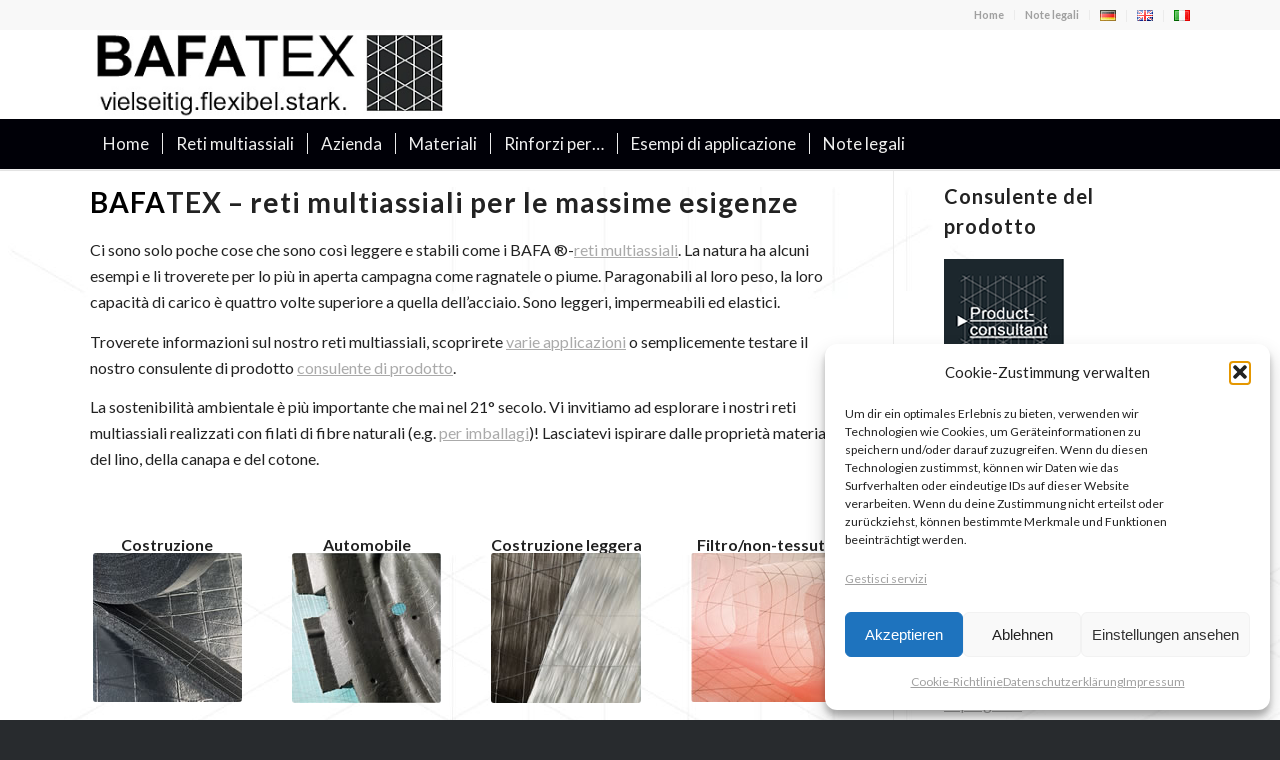

--- FILE ---
content_type: text/html; charset=UTF-8
request_url: https://www.bafatex.com/it/pagina-iniziale/
body_size: 20120
content:
<!DOCTYPE html>
<html lang="it-IT" class="html_stretched responsive av-preloader-disabled  html_header_top html_logo_left html_bottom_nav_header html_menu_left html_slim html_header_sticky html_header_shrinking html_header_topbar_active html_mobile_menu_tablet html_header_searchicon html_content_align_center html_header_unstick_top_disabled html_header_stretch_disabled html_minimal_header html_minimal_header_shadow html_elegant-blog html_modern-blog html_av-submenu-hidden html_av-submenu-display-click html_av-overlay-side html_av-overlay-side-classic html_av-submenu-noclone html_entry_id_3226 av-cookies-no-cookie-consent av-no-preview av-default-lightbox html_text_menu_active av-mobile-menu-switch-default">
<head>
<meta charset="UTF-8" />


<!-- mobile setting -->
<meta name="viewport" content="width=device-width, initial-scale=1">

<!-- Scripts/CSS and wp_head hook -->
<meta name='robots' content='index, follow, max-image-preview:large, max-snippet:-1, max-video-preview:-1' />
<link rel="alternate" href="https://www.bafatex.com/de/startseite/" hreflang="de" />
<link rel="alternate" href="https://www.bafatex.com/en/home/" hreflang="en" />
<link rel="alternate" href="https://www.bafatex.com/it/pagina-iniziale/" hreflang="it" />

	<!-- This site is optimized with the Yoast SEO plugin v26.8 - https://yoast.com/product/yoast-seo-wordpress/ -->
	<title>Home | pagina iniziale | produttore di reti multiassiali | BAFATEX</title>
	<meta name="description" content="La vasta gamma di scrims BAFA® reti multiassiali essere vista nella moltitudine di applicazioni, nella vasta gamma di filati e adesivi così come nella struttura delle maglie di rinforzo" />
	<link rel="canonical" href="https://www.bafatex.com/it/pagina-iniziale/" />
	<meta property="og:locale" content="it_IT" />
	<meta property="og:locale:alternate" content="de_DE" />
	<meta property="og:locale:alternate" content="en_GB" />
	<meta property="og:type" content="article" />
	<meta property="og:title" content="Home | pagina iniziale | produttore di reti multiassiali | BAFATEX" />
	<meta property="og:description" content="La vasta gamma di scrims BAFA® reti multiassiali essere vista nella moltitudine di applicazioni, nella vasta gamma di filati e adesivi così come nella struttura delle maglie di rinforzo" />
	<meta property="og:url" content="https://www.bafatex.com/it/pagina-iniziale/" />
	<meta property="og:site_name" content="BAFATEX" />
	<meta property="article:modified_time" content="2020-11-29T22:35:07+00:00" />
	<meta name="twitter:card" content="summary_large_image" />
	<meta name="twitter:label1" content="Tempo di lettura stimato" />
	<meta name="twitter:data1" content="8 minuti" />
	<!-- / Yoast SEO plugin. -->


<link rel="alternate" type="application/rss+xml" title="BAFATEX &raquo; Feed" href="https://www.bafatex.com/it/feed/" />
<link rel="alternate" type="application/rss+xml" title="BAFATEX &raquo; Feed dei commenti" href="https://www.bafatex.com/it/comments/feed/" />
<link rel="alternate" title="oEmbed (JSON)" type="application/json+oembed" href="https://www.bafatex.com/wp-json/oembed/1.0/embed?url=https%3A%2F%2Fwww.bafatex.com%2Fit%2Fpagina-iniziale%2F&#038;lang=it" />
<link rel="alternate" title="oEmbed (XML)" type="text/xml+oembed" href="https://www.bafatex.com/wp-json/oembed/1.0/embed?url=https%3A%2F%2Fwww.bafatex.com%2Fit%2Fpagina-iniziale%2F&#038;format=xml&#038;lang=it" />

<!-- google webfont font replacement -->

			<script type='text/javascript'>

				(function() {

					/*	check if webfonts are disabled by user setting via cookie - or user must opt in.	*/
					var html = document.getElementsByTagName('html')[0];
					var cookie_check = html.className.indexOf('av-cookies-needs-opt-in') >= 0 || html.className.indexOf('av-cookies-can-opt-out') >= 0;
					var allow_continue = true;
					var silent_accept_cookie = html.className.indexOf('av-cookies-user-silent-accept') >= 0;

					if( cookie_check && ! silent_accept_cookie )
					{
						if( ! document.cookie.match(/aviaCookieConsent/) || html.className.indexOf('av-cookies-session-refused') >= 0 )
						{
							allow_continue = false;
						}
						else
						{
							if( ! document.cookie.match(/aviaPrivacyRefuseCookiesHideBar/) )
							{
								allow_continue = false;
							}
							else if( ! document.cookie.match(/aviaPrivacyEssentialCookiesEnabled/) )
							{
								allow_continue = false;
							}
							else if( document.cookie.match(/aviaPrivacyGoogleWebfontsDisabled/) )
							{
								allow_continue = false;
							}
						}
					}

					if( allow_continue )
					{
						var f = document.createElement('link');

						f.type 	= 'text/css';
						f.rel 	= 'stylesheet';
						f.href 	= 'https://fonts.googleapis.com/css?family=Lato:300,400,700&display=auto';
						f.id 	= 'avia-google-webfont';

						document.getElementsByTagName('head')[0].appendChild(f);
					}
				})();

			</script>
			<style id='wp-img-auto-sizes-contain-inline-css' type='text/css'>
img:is([sizes=auto i],[sizes^="auto," i]){contain-intrinsic-size:3000px 1500px}
/*# sourceURL=wp-img-auto-sizes-contain-inline-css */
</style>
<style id='wp-block-library-inline-css' type='text/css'>
:root{--wp-block-synced-color:#7a00df;--wp-block-synced-color--rgb:122,0,223;--wp-bound-block-color:var(--wp-block-synced-color);--wp-editor-canvas-background:#ddd;--wp-admin-theme-color:#007cba;--wp-admin-theme-color--rgb:0,124,186;--wp-admin-theme-color-darker-10:#006ba1;--wp-admin-theme-color-darker-10--rgb:0,107,160.5;--wp-admin-theme-color-darker-20:#005a87;--wp-admin-theme-color-darker-20--rgb:0,90,135;--wp-admin-border-width-focus:2px}@media (min-resolution:192dpi){:root{--wp-admin-border-width-focus:1.5px}}.wp-element-button{cursor:pointer}:root .has-very-light-gray-background-color{background-color:#eee}:root .has-very-dark-gray-background-color{background-color:#313131}:root .has-very-light-gray-color{color:#eee}:root .has-very-dark-gray-color{color:#313131}:root .has-vivid-green-cyan-to-vivid-cyan-blue-gradient-background{background:linear-gradient(135deg,#00d084,#0693e3)}:root .has-purple-crush-gradient-background{background:linear-gradient(135deg,#34e2e4,#4721fb 50%,#ab1dfe)}:root .has-hazy-dawn-gradient-background{background:linear-gradient(135deg,#faaca8,#dad0ec)}:root .has-subdued-olive-gradient-background{background:linear-gradient(135deg,#fafae1,#67a671)}:root .has-atomic-cream-gradient-background{background:linear-gradient(135deg,#fdd79a,#004a59)}:root .has-nightshade-gradient-background{background:linear-gradient(135deg,#330968,#31cdcf)}:root .has-midnight-gradient-background{background:linear-gradient(135deg,#020381,#2874fc)}:root{--wp--preset--font-size--normal:16px;--wp--preset--font-size--huge:42px}.has-regular-font-size{font-size:1em}.has-larger-font-size{font-size:2.625em}.has-normal-font-size{font-size:var(--wp--preset--font-size--normal)}.has-huge-font-size{font-size:var(--wp--preset--font-size--huge)}.has-text-align-center{text-align:center}.has-text-align-left{text-align:left}.has-text-align-right{text-align:right}.has-fit-text{white-space:nowrap!important}#end-resizable-editor-section{display:none}.aligncenter{clear:both}.items-justified-left{justify-content:flex-start}.items-justified-center{justify-content:center}.items-justified-right{justify-content:flex-end}.items-justified-space-between{justify-content:space-between}.screen-reader-text{border:0;clip-path:inset(50%);height:1px;margin:-1px;overflow:hidden;padding:0;position:absolute;width:1px;word-wrap:normal!important}.screen-reader-text:focus{background-color:#ddd;clip-path:none;color:#444;display:block;font-size:1em;height:auto;left:5px;line-height:normal;padding:15px 23px 14px;text-decoration:none;top:5px;width:auto;z-index:100000}html :where(.has-border-color){border-style:solid}html :where([style*=border-top-color]){border-top-style:solid}html :where([style*=border-right-color]){border-right-style:solid}html :where([style*=border-bottom-color]){border-bottom-style:solid}html :where([style*=border-left-color]){border-left-style:solid}html :where([style*=border-width]){border-style:solid}html :where([style*=border-top-width]){border-top-style:solid}html :where([style*=border-right-width]){border-right-style:solid}html :where([style*=border-bottom-width]){border-bottom-style:solid}html :where([style*=border-left-width]){border-left-style:solid}html :where(img[class*=wp-image-]){height:auto;max-width:100%}:where(figure){margin:0 0 1em}html :where(.is-position-sticky){--wp-admin--admin-bar--position-offset:var(--wp-admin--admin-bar--height,0px)}@media screen and (max-width:600px){html :where(.is-position-sticky){--wp-admin--admin-bar--position-offset:0px}}

/*# sourceURL=wp-block-library-inline-css */
</style><style id='global-styles-inline-css' type='text/css'>
:root{--wp--preset--aspect-ratio--square: 1;--wp--preset--aspect-ratio--4-3: 4/3;--wp--preset--aspect-ratio--3-4: 3/4;--wp--preset--aspect-ratio--3-2: 3/2;--wp--preset--aspect-ratio--2-3: 2/3;--wp--preset--aspect-ratio--16-9: 16/9;--wp--preset--aspect-ratio--9-16: 9/16;--wp--preset--color--black: #000000;--wp--preset--color--cyan-bluish-gray: #abb8c3;--wp--preset--color--white: #ffffff;--wp--preset--color--pale-pink: #f78da7;--wp--preset--color--vivid-red: #cf2e2e;--wp--preset--color--luminous-vivid-orange: #ff6900;--wp--preset--color--luminous-vivid-amber: #fcb900;--wp--preset--color--light-green-cyan: #7bdcb5;--wp--preset--color--vivid-green-cyan: #00d084;--wp--preset--color--pale-cyan-blue: #8ed1fc;--wp--preset--color--vivid-cyan-blue: #0693e3;--wp--preset--color--vivid-purple: #9b51e0;--wp--preset--color--metallic-red: #b02b2c;--wp--preset--color--maximum-yellow-red: #edae44;--wp--preset--color--yellow-sun: #eeee22;--wp--preset--color--palm-leaf: #83a846;--wp--preset--color--aero: #7bb0e7;--wp--preset--color--old-lavender: #745f7e;--wp--preset--color--steel-teal: #5f8789;--wp--preset--color--raspberry-pink: #d65799;--wp--preset--color--medium-turquoise: #4ecac2;--wp--preset--gradient--vivid-cyan-blue-to-vivid-purple: linear-gradient(135deg,rgb(6,147,227) 0%,rgb(155,81,224) 100%);--wp--preset--gradient--light-green-cyan-to-vivid-green-cyan: linear-gradient(135deg,rgb(122,220,180) 0%,rgb(0,208,130) 100%);--wp--preset--gradient--luminous-vivid-amber-to-luminous-vivid-orange: linear-gradient(135deg,rgb(252,185,0) 0%,rgb(255,105,0) 100%);--wp--preset--gradient--luminous-vivid-orange-to-vivid-red: linear-gradient(135deg,rgb(255,105,0) 0%,rgb(207,46,46) 100%);--wp--preset--gradient--very-light-gray-to-cyan-bluish-gray: linear-gradient(135deg,rgb(238,238,238) 0%,rgb(169,184,195) 100%);--wp--preset--gradient--cool-to-warm-spectrum: linear-gradient(135deg,rgb(74,234,220) 0%,rgb(151,120,209) 20%,rgb(207,42,186) 40%,rgb(238,44,130) 60%,rgb(251,105,98) 80%,rgb(254,248,76) 100%);--wp--preset--gradient--blush-light-purple: linear-gradient(135deg,rgb(255,206,236) 0%,rgb(152,150,240) 100%);--wp--preset--gradient--blush-bordeaux: linear-gradient(135deg,rgb(254,205,165) 0%,rgb(254,45,45) 50%,rgb(107,0,62) 100%);--wp--preset--gradient--luminous-dusk: linear-gradient(135deg,rgb(255,203,112) 0%,rgb(199,81,192) 50%,rgb(65,88,208) 100%);--wp--preset--gradient--pale-ocean: linear-gradient(135deg,rgb(255,245,203) 0%,rgb(182,227,212) 50%,rgb(51,167,181) 100%);--wp--preset--gradient--electric-grass: linear-gradient(135deg,rgb(202,248,128) 0%,rgb(113,206,126) 100%);--wp--preset--gradient--midnight: linear-gradient(135deg,rgb(2,3,129) 0%,rgb(40,116,252) 100%);--wp--preset--font-size--small: 1rem;--wp--preset--font-size--medium: 1.125rem;--wp--preset--font-size--large: 1.75rem;--wp--preset--font-size--x-large: clamp(1.75rem, 3vw, 2.25rem);--wp--preset--spacing--20: 0.44rem;--wp--preset--spacing--30: 0.67rem;--wp--preset--spacing--40: 1rem;--wp--preset--spacing--50: 1.5rem;--wp--preset--spacing--60: 2.25rem;--wp--preset--spacing--70: 3.38rem;--wp--preset--spacing--80: 5.06rem;--wp--preset--shadow--natural: 6px 6px 9px rgba(0, 0, 0, 0.2);--wp--preset--shadow--deep: 12px 12px 50px rgba(0, 0, 0, 0.4);--wp--preset--shadow--sharp: 6px 6px 0px rgba(0, 0, 0, 0.2);--wp--preset--shadow--outlined: 6px 6px 0px -3px rgb(255, 255, 255), 6px 6px rgb(0, 0, 0);--wp--preset--shadow--crisp: 6px 6px 0px rgb(0, 0, 0);}:root { --wp--style--global--content-size: 800px;--wp--style--global--wide-size: 1130px; }:where(body) { margin: 0; }.wp-site-blocks > .alignleft { float: left; margin-right: 2em; }.wp-site-blocks > .alignright { float: right; margin-left: 2em; }.wp-site-blocks > .aligncenter { justify-content: center; margin-left: auto; margin-right: auto; }:where(.is-layout-flex){gap: 0.5em;}:where(.is-layout-grid){gap: 0.5em;}.is-layout-flow > .alignleft{float: left;margin-inline-start: 0;margin-inline-end: 2em;}.is-layout-flow > .alignright{float: right;margin-inline-start: 2em;margin-inline-end: 0;}.is-layout-flow > .aligncenter{margin-left: auto !important;margin-right: auto !important;}.is-layout-constrained > .alignleft{float: left;margin-inline-start: 0;margin-inline-end: 2em;}.is-layout-constrained > .alignright{float: right;margin-inline-start: 2em;margin-inline-end: 0;}.is-layout-constrained > .aligncenter{margin-left: auto !important;margin-right: auto !important;}.is-layout-constrained > :where(:not(.alignleft):not(.alignright):not(.alignfull)){max-width: var(--wp--style--global--content-size);margin-left: auto !important;margin-right: auto !important;}.is-layout-constrained > .alignwide{max-width: var(--wp--style--global--wide-size);}body .is-layout-flex{display: flex;}.is-layout-flex{flex-wrap: wrap;align-items: center;}.is-layout-flex > :is(*, div){margin: 0;}body .is-layout-grid{display: grid;}.is-layout-grid > :is(*, div){margin: 0;}body{padding-top: 0px;padding-right: 0px;padding-bottom: 0px;padding-left: 0px;}a:where(:not(.wp-element-button)){text-decoration: underline;}:root :where(.wp-element-button, .wp-block-button__link){background-color: #32373c;border-width: 0;color: #fff;font-family: inherit;font-size: inherit;font-style: inherit;font-weight: inherit;letter-spacing: inherit;line-height: inherit;padding-top: calc(0.667em + 2px);padding-right: calc(1.333em + 2px);padding-bottom: calc(0.667em + 2px);padding-left: calc(1.333em + 2px);text-decoration: none;text-transform: inherit;}.has-black-color{color: var(--wp--preset--color--black) !important;}.has-cyan-bluish-gray-color{color: var(--wp--preset--color--cyan-bluish-gray) !important;}.has-white-color{color: var(--wp--preset--color--white) !important;}.has-pale-pink-color{color: var(--wp--preset--color--pale-pink) !important;}.has-vivid-red-color{color: var(--wp--preset--color--vivid-red) !important;}.has-luminous-vivid-orange-color{color: var(--wp--preset--color--luminous-vivid-orange) !important;}.has-luminous-vivid-amber-color{color: var(--wp--preset--color--luminous-vivid-amber) !important;}.has-light-green-cyan-color{color: var(--wp--preset--color--light-green-cyan) !important;}.has-vivid-green-cyan-color{color: var(--wp--preset--color--vivid-green-cyan) !important;}.has-pale-cyan-blue-color{color: var(--wp--preset--color--pale-cyan-blue) !important;}.has-vivid-cyan-blue-color{color: var(--wp--preset--color--vivid-cyan-blue) !important;}.has-vivid-purple-color{color: var(--wp--preset--color--vivid-purple) !important;}.has-metallic-red-color{color: var(--wp--preset--color--metallic-red) !important;}.has-maximum-yellow-red-color{color: var(--wp--preset--color--maximum-yellow-red) !important;}.has-yellow-sun-color{color: var(--wp--preset--color--yellow-sun) !important;}.has-palm-leaf-color{color: var(--wp--preset--color--palm-leaf) !important;}.has-aero-color{color: var(--wp--preset--color--aero) !important;}.has-old-lavender-color{color: var(--wp--preset--color--old-lavender) !important;}.has-steel-teal-color{color: var(--wp--preset--color--steel-teal) !important;}.has-raspberry-pink-color{color: var(--wp--preset--color--raspberry-pink) !important;}.has-medium-turquoise-color{color: var(--wp--preset--color--medium-turquoise) !important;}.has-black-background-color{background-color: var(--wp--preset--color--black) !important;}.has-cyan-bluish-gray-background-color{background-color: var(--wp--preset--color--cyan-bluish-gray) !important;}.has-white-background-color{background-color: var(--wp--preset--color--white) !important;}.has-pale-pink-background-color{background-color: var(--wp--preset--color--pale-pink) !important;}.has-vivid-red-background-color{background-color: var(--wp--preset--color--vivid-red) !important;}.has-luminous-vivid-orange-background-color{background-color: var(--wp--preset--color--luminous-vivid-orange) !important;}.has-luminous-vivid-amber-background-color{background-color: var(--wp--preset--color--luminous-vivid-amber) !important;}.has-light-green-cyan-background-color{background-color: var(--wp--preset--color--light-green-cyan) !important;}.has-vivid-green-cyan-background-color{background-color: var(--wp--preset--color--vivid-green-cyan) !important;}.has-pale-cyan-blue-background-color{background-color: var(--wp--preset--color--pale-cyan-blue) !important;}.has-vivid-cyan-blue-background-color{background-color: var(--wp--preset--color--vivid-cyan-blue) !important;}.has-vivid-purple-background-color{background-color: var(--wp--preset--color--vivid-purple) !important;}.has-metallic-red-background-color{background-color: var(--wp--preset--color--metallic-red) !important;}.has-maximum-yellow-red-background-color{background-color: var(--wp--preset--color--maximum-yellow-red) !important;}.has-yellow-sun-background-color{background-color: var(--wp--preset--color--yellow-sun) !important;}.has-palm-leaf-background-color{background-color: var(--wp--preset--color--palm-leaf) !important;}.has-aero-background-color{background-color: var(--wp--preset--color--aero) !important;}.has-old-lavender-background-color{background-color: var(--wp--preset--color--old-lavender) !important;}.has-steel-teal-background-color{background-color: var(--wp--preset--color--steel-teal) !important;}.has-raspberry-pink-background-color{background-color: var(--wp--preset--color--raspberry-pink) !important;}.has-medium-turquoise-background-color{background-color: var(--wp--preset--color--medium-turquoise) !important;}.has-black-border-color{border-color: var(--wp--preset--color--black) !important;}.has-cyan-bluish-gray-border-color{border-color: var(--wp--preset--color--cyan-bluish-gray) !important;}.has-white-border-color{border-color: var(--wp--preset--color--white) !important;}.has-pale-pink-border-color{border-color: var(--wp--preset--color--pale-pink) !important;}.has-vivid-red-border-color{border-color: var(--wp--preset--color--vivid-red) !important;}.has-luminous-vivid-orange-border-color{border-color: var(--wp--preset--color--luminous-vivid-orange) !important;}.has-luminous-vivid-amber-border-color{border-color: var(--wp--preset--color--luminous-vivid-amber) !important;}.has-light-green-cyan-border-color{border-color: var(--wp--preset--color--light-green-cyan) !important;}.has-vivid-green-cyan-border-color{border-color: var(--wp--preset--color--vivid-green-cyan) !important;}.has-pale-cyan-blue-border-color{border-color: var(--wp--preset--color--pale-cyan-blue) !important;}.has-vivid-cyan-blue-border-color{border-color: var(--wp--preset--color--vivid-cyan-blue) !important;}.has-vivid-purple-border-color{border-color: var(--wp--preset--color--vivid-purple) !important;}.has-metallic-red-border-color{border-color: var(--wp--preset--color--metallic-red) !important;}.has-maximum-yellow-red-border-color{border-color: var(--wp--preset--color--maximum-yellow-red) !important;}.has-yellow-sun-border-color{border-color: var(--wp--preset--color--yellow-sun) !important;}.has-palm-leaf-border-color{border-color: var(--wp--preset--color--palm-leaf) !important;}.has-aero-border-color{border-color: var(--wp--preset--color--aero) !important;}.has-old-lavender-border-color{border-color: var(--wp--preset--color--old-lavender) !important;}.has-steel-teal-border-color{border-color: var(--wp--preset--color--steel-teal) !important;}.has-raspberry-pink-border-color{border-color: var(--wp--preset--color--raspberry-pink) !important;}.has-medium-turquoise-border-color{border-color: var(--wp--preset--color--medium-turquoise) !important;}.has-vivid-cyan-blue-to-vivid-purple-gradient-background{background: var(--wp--preset--gradient--vivid-cyan-blue-to-vivid-purple) !important;}.has-light-green-cyan-to-vivid-green-cyan-gradient-background{background: var(--wp--preset--gradient--light-green-cyan-to-vivid-green-cyan) !important;}.has-luminous-vivid-amber-to-luminous-vivid-orange-gradient-background{background: var(--wp--preset--gradient--luminous-vivid-amber-to-luminous-vivid-orange) !important;}.has-luminous-vivid-orange-to-vivid-red-gradient-background{background: var(--wp--preset--gradient--luminous-vivid-orange-to-vivid-red) !important;}.has-very-light-gray-to-cyan-bluish-gray-gradient-background{background: var(--wp--preset--gradient--very-light-gray-to-cyan-bluish-gray) !important;}.has-cool-to-warm-spectrum-gradient-background{background: var(--wp--preset--gradient--cool-to-warm-spectrum) !important;}.has-blush-light-purple-gradient-background{background: var(--wp--preset--gradient--blush-light-purple) !important;}.has-blush-bordeaux-gradient-background{background: var(--wp--preset--gradient--blush-bordeaux) !important;}.has-luminous-dusk-gradient-background{background: var(--wp--preset--gradient--luminous-dusk) !important;}.has-pale-ocean-gradient-background{background: var(--wp--preset--gradient--pale-ocean) !important;}.has-electric-grass-gradient-background{background: var(--wp--preset--gradient--electric-grass) !important;}.has-midnight-gradient-background{background: var(--wp--preset--gradient--midnight) !important;}.has-small-font-size{font-size: var(--wp--preset--font-size--small) !important;}.has-medium-font-size{font-size: var(--wp--preset--font-size--medium) !important;}.has-large-font-size{font-size: var(--wp--preset--font-size--large) !important;}.has-x-large-font-size{font-size: var(--wp--preset--font-size--x-large) !important;}
/*# sourceURL=global-styles-inline-css */
</style>

<link rel='stylesheet' id='wp-components-css' href='https://www.bafatex.com/wp-includes/css/dist/components/style.min.css?ver=6.9' type='text/css' media='all' />
<link rel='stylesheet' id='wp-preferences-css' href='https://www.bafatex.com/wp-includes/css/dist/preferences/style.min.css?ver=6.9' type='text/css' media='all' />
<link rel='stylesheet' id='wp-block-editor-css' href='https://www.bafatex.com/wp-includes/css/dist/block-editor/style.min.css?ver=6.9' type='text/css' media='all' />
<link rel='stylesheet' id='popup-maker-block-library-style-css' href='https://www.bafatex.com/wp-content/plugins/popup-maker/dist/packages/block-library-style.css?ver=dbea705cfafe089d65f1' type='text/css' media='all' />
<link rel='stylesheet' id='contact-form-7-css' href='https://www.bafatex.com/wp-content/plugins/contact-form-7/includes/css/styles.css?ver=6.1.4' type='text/css' media='all' />
<link rel='stylesheet' id='collapscore-css-css' href='https://www.bafatex.com/wp-content/plugins/jquery-collapse-o-matic/css/core_style.css?ver=1.0' type='text/css' media='all' />
<link rel='stylesheet' id='collapseomatic-css-css' href='https://www.bafatex.com/wp-content/plugins/jquery-collapse-o-matic/css/light_style.css?ver=1.6' type='text/css' media='all' />
<link rel='stylesheet' id='cmplz-general-css' href='https://www.bafatex.com/wp-content/plugins/complianz-gdpr/assets/css/cookieblocker.min.css?ver=1767447017' type='text/css' media='all' />
<link rel='stylesheet' id='avia-merged-styles-css' href='https://www.bafatex.com/wp-content/uploads/dynamic_avia/avia-merged-styles-5b86938c5d3cb9ef9bcb1e830ee2256a---697e81095943a.css' type='text/css' media='all' />
<link rel='stylesheet' id='avia-single-post-3226-css' href='https://www.bafatex.com/wp-content/uploads/dynamic_avia/avia_posts_css/post-3226.css?ver=ver-1769898942' type='text/css' media='all' />
<script type="text/javascript" src="https://www.bafatex.com/wp-includes/js/jquery/jquery.min.js?ver=3.7.1" id="jquery-core-js"></script>
<script type="text/javascript" src="https://www.bafatex.com/wp-includes/js/jquery/jquery-migrate.min.js?ver=3.4.1" id="jquery-migrate-js"></script>
<script type="text/javascript" src="https://www.bafatex.com/wp-content/uploads/dynamic_avia/avia-head-scripts-df7886ac2fb9574a410d05285be45af0---697e81099d675.js" id="avia-head-scripts-js"></script>
<link rel="https://api.w.org/" href="https://www.bafatex.com/wp-json/" /><link rel="alternate" title="JSON" type="application/json" href="https://www.bafatex.com/wp-json/wp/v2/pages/3226" /><link rel="EditURI" type="application/rsd+xml" title="RSD" href="https://www.bafatex.com/xmlrpc.php?rsd" />
<meta name="generator" content="WordPress 6.9" />
<link rel='shortlink' href='https://www.bafatex.com/?p=3226' />
			<style>.cmplz-hidden {
					display: none !important;
				}</style>
<link rel="icon" href="https://www.bafatex.com//wp-content/uploads/2017/03/gar-1.png" type="image/png">
<!--[if lt IE 9]><script src="https://www.bafatex.com/wp-content/themes/enfold/js/html5shiv.js"></script><![endif]--><link rel="profile" href="https://gmpg.org/xfn/11" />
<link rel="alternate" type="application/rss+xml" title="BAFATEX RSS2 Feed" href="https://www.bafatex.com/it/feed/" />
<link rel="pingback" href="https://www.bafatex.com/xmlrpc.php" />
<!-- Google tag (gtag.js) -->
<script async src="https://www.googletagmanager.com/gtag/js?id=G-V3T1LSDESP"></script>
<script>
  window.dataLayer = window.dataLayer || [];
  function gtag(){dataLayer.push(arguments);}
  gtag('js', new Date());

  gtag('config', 'G-V3T1LSDESP');
</script>
<!-- To speed up the rendering and to display the site as fast as possible to the user we include some styles and scripts for above the fold content inline -->
<script type="text/javascript">'use strict';var avia_is_mobile=!1;if(/Android|webOS|iPhone|iPad|iPod|BlackBerry|IEMobile|Opera Mini/i.test(navigator.userAgent)&&'ontouchstart' in document.documentElement){avia_is_mobile=!0;document.documentElement.className+=' avia_mobile '}
else{document.documentElement.className+=' avia_desktop '};document.documentElement.className+=' js_active ';(function(){var e=['-webkit-','-moz-','-ms-',''],n='',o=!1,a=!1;for(var t in e){if(e[t]+'transform' in document.documentElement.style){o=!0;n=e[t]+'transform'};if(e[t]+'perspective' in document.documentElement.style){a=!0}};if(o){document.documentElement.className+=' avia_transform '};if(a){document.documentElement.className+=' avia_transform3d '};if(typeof document.getElementsByClassName=='function'&&typeof document.documentElement.getBoundingClientRect=='function'&&avia_is_mobile==!1){if(n&&window.innerHeight>0){setTimeout(function(){var e=0,o={},a=0,t=document.getElementsByClassName('av-parallax'),i=window.pageYOffset||document.documentElement.scrollTop;for(e=0;e<t.length;e++){t[e].style.top='0px';o=t[e].getBoundingClientRect();a=Math.ceil((window.innerHeight+i-o.top)*0.3);t[e].style[n]='translate(0px, '+a+'px)';t[e].style.top='auto';t[e].className+=' enabled-parallax '}},50)}}})();</script><link rel="icon" href="https://www.bafatex.com/wp-content/uploads/2017/03/cropped-gar-1-32x32.png" sizes="32x32" />
<link rel="icon" href="https://www.bafatex.com/wp-content/uploads/2017/03/cropped-gar-1-192x192.png" sizes="192x192" />
<link rel="apple-touch-icon" href="https://www.bafatex.com/wp-content/uploads/2017/03/cropped-gar-1-180x180.png" />
<meta name="msapplication-TileImage" content="https://www.bafatex.com/wp-content/uploads/2017/03/cropped-gar-1-270x270.png" />
<style type="text/css">
		@font-face {font-family: 'entypo-fontello-enfold'; font-weight: normal; font-style: normal; font-display: auto;
		src: url('https://www.bafatex.com/wp-content/themes/enfold/config-templatebuilder/avia-template-builder/assets/fonts/entypo-fontello-enfold/entypo-fontello-enfold.woff2') format('woff2'),
		url('https://www.bafatex.com/wp-content/themes/enfold/config-templatebuilder/avia-template-builder/assets/fonts/entypo-fontello-enfold/entypo-fontello-enfold.woff') format('woff'),
		url('https://www.bafatex.com/wp-content/themes/enfold/config-templatebuilder/avia-template-builder/assets/fonts/entypo-fontello-enfold/entypo-fontello-enfold.ttf') format('truetype'),
		url('https://www.bafatex.com/wp-content/themes/enfold/config-templatebuilder/avia-template-builder/assets/fonts/entypo-fontello-enfold/entypo-fontello-enfold.svg#entypo-fontello-enfold') format('svg'),
		url('https://www.bafatex.com/wp-content/themes/enfold/config-templatebuilder/avia-template-builder/assets/fonts/entypo-fontello-enfold/entypo-fontello-enfold.eot'),
		url('https://www.bafatex.com/wp-content/themes/enfold/config-templatebuilder/avia-template-builder/assets/fonts/entypo-fontello-enfold/entypo-fontello-enfold.eot?#iefix') format('embedded-opentype');
		}

		#top .avia-font-entypo-fontello-enfold, body .avia-font-entypo-fontello-enfold, html body [data-av_iconfont='entypo-fontello-enfold']:before{ font-family: 'entypo-fontello-enfold'; }
		
		@font-face {font-family: 'entypo-fontello'; font-weight: normal; font-style: normal; font-display: auto;
		src: url('https://www.bafatex.com/wp-content/themes/enfold/config-templatebuilder/avia-template-builder/assets/fonts/entypo-fontello/entypo-fontello.woff2') format('woff2'),
		url('https://www.bafatex.com/wp-content/themes/enfold/config-templatebuilder/avia-template-builder/assets/fonts/entypo-fontello/entypo-fontello.woff') format('woff'),
		url('https://www.bafatex.com/wp-content/themes/enfold/config-templatebuilder/avia-template-builder/assets/fonts/entypo-fontello/entypo-fontello.ttf') format('truetype'),
		url('https://www.bafatex.com/wp-content/themes/enfold/config-templatebuilder/avia-template-builder/assets/fonts/entypo-fontello/entypo-fontello.svg#entypo-fontello') format('svg'),
		url('https://www.bafatex.com/wp-content/themes/enfold/config-templatebuilder/avia-template-builder/assets/fonts/entypo-fontello/entypo-fontello.eot'),
		url('https://www.bafatex.com/wp-content/themes/enfold/config-templatebuilder/avia-template-builder/assets/fonts/entypo-fontello/entypo-fontello.eot?#iefix') format('embedded-opentype');
		}

		#top .avia-font-entypo-fontello, body .avia-font-entypo-fontello, html body [data-av_iconfont='entypo-fontello']:before{ font-family: 'entypo-fontello'; }
		</style>

<!--
Debugging Info for Theme support: 

Theme: Enfold
Version: 7.1.3
Installed: enfold
AviaFramework Version: 5.6
AviaBuilder Version: 6.0
aviaElementManager Version: 1.0.1
- - - - - - - - - - -
ChildTheme: Enfold Child
ChildTheme Version: 1.0
ChildTheme Installed: enfold

- - - - - - - - - - -
ML:512-PU:134-PLA:29
WP:6.9
Compress: CSS:all theme files - JS:all theme files
Updates: enabled - token has changed and not verified
PLAu:28
-->
</head>

<body data-cmplz=2 id="top" class="wp-singular page-template-default page page-id-3226 wp-theme-enfold wp-child-theme-enfold-child stretched rtl_columns av-curtain-numeric lato  post-type-page language-it post_translations-pll_58c1cd7e7827a avia-responsive-images-support" itemscope="itemscope" itemtype="https://schema.org/WebPage" >


	
	<div id='wrap_all'>

	
<header id='header' class='all_colors header_color light_bg_color  av_header_top av_logo_left av_bottom_nav_header av_menu_left av_slim av_header_sticky av_header_shrinking av_header_stretch_disabled av_mobile_menu_tablet av_header_searchicon av_header_unstick_top_disabled av_seperator_small_border av_minimal_header av_minimal_header_shadow' aria-label="Header" data-av_shrink_factor='50' role="banner" itemscope="itemscope" itemtype="https://schema.org/WPHeader" >

		<div id='header_meta' class='container_wrap container_wrap_meta  av_secondary_right av_extra_header_active av_entry_id_3226'>

			      <div class='container'>
			      <nav class='sub_menu'  role="navigation" itemscope="itemscope" itemtype="https://schema.org/SiteNavigationElement" ><ul role="menu" class="menu" id="avia2-menu"><li role="menuitem" id="menu-item-3243" class="menu-item menu-item-type-post_type menu-item-object-page current-menu-item page_item page-item-3226 current_page_item menu-item-3243"><a href="https://www.bafatex.com/it/pagina-iniziale/" aria-current="page">Home</a></li>
<li role="menuitem" id="menu-item-286" class="menu-item menu-item-type-post_type menu-item-object-page menu-item-286"><a href="https://www.bafatex.com/en/imprint/">Note legali</a></li>
<li role="menuitem" id="menu-item-272-de" class="lang-item lang-item-4 lang-item-de lang-item-first menu-item menu-item-type-custom menu-item-object-custom menu-item-272-de"><a href="https://www.bafatex.com/de/startseite/" hreflang="de-DE" lang="de-DE"><img src="[data-uri]" alt="Deutsch" width="16" height="11" style="width: 16px; height: 11px;" /></a></li>
<li role="menuitem" id="menu-item-272-en" class="lang-item lang-item-7 lang-item-en menu-item menu-item-type-custom menu-item-object-custom menu-item-272-en"><a href="https://www.bafatex.com/en/home/" hreflang="en-GB" lang="en-GB"><img src="[data-uri]" alt="English" width="16" height="11" style="width: 16px; height: 11px;" /></a></li>
<li role="menuitem" id="menu-item-272-it" class="lang-item lang-item-73 lang-item-it current-lang menu-item menu-item-type-custom menu-item-object-custom current_page_item menu-item-home menu-item-272-it"><a href="https://www.bafatex.com/it/pagina-iniziale/" hreflang="it-IT" lang="it-IT"><img src="[data-uri]" alt="Italiano" width="16" height="11" style="width: 16px; height: 11px;" /></a></li>
</ul></nav>			      </div>
		</div>

		<div  id='header_main' class='container_wrap container_wrap_logo'>

        <div class='container av-logo-container'><div class='inner-container'><span class='logo avia-standard-logo'><a href='https://www.bafatex.com/it/pagina-iniziale/' class='' aria-label='BAFATEX' ><img src="https://www.bafatex.com//wp-content/uploads/2017/04/logo400x100-1.jpg" height="100" width="300" alt='BAFATEX' title='' /></a></span></div></div><div id='header_main_alternate' class='container_wrap'><div class='container'><nav class='main_menu' data-selectname='Seleziona una pagina'  role="navigation" itemscope="itemscope" itemtype="https://schema.org/SiteNavigationElement" ><div class="avia-menu av-main-nav-wrap"><ul role="menu" class="menu av-main-nav" id="avia-menu"><li role="menuitem" id="menu-item-3244" class="menu-item menu-item-type-post_type menu-item-object-page current-menu-item page_item page-item-3226 current_page_item menu-item-top-level menu-item-top-level-1"><a href="https://www.bafatex.com/it/pagina-iniziale/" itemprop="url" tabindex="0"><span class="avia-bullet"></span><span class="avia-menu-text">Home</span><span class="avia-menu-fx"><span class="avia-arrow-wrap"><span class="avia-arrow"></span></span></span></a></li>
<li role="menuitem" id="menu-item-3177" class="menu-item menu-item-type-post_type menu-item-object-page menu-item-top-level menu-item-top-level-2"><a href="https://www.bafatex.com/it/produttore-reti-multiassiali/" itemprop="url" tabindex="0"><span class="avia-bullet"></span><span class="avia-menu-text">Reti multiassiali</span><span class="avia-menu-fx"><span class="avia-arrow-wrap"><span class="avia-arrow"></span></span></span></a></li>
<li role="menuitem" id="menu-item-3293" class="menu-item menu-item-type-post_type menu-item-object-page menu-item-has-children menu-item-top-level menu-item-top-level-3"><a href="https://www.bafatex.com/it/azienda/" itemprop="url" tabindex="0"><span class="avia-bullet"></span><span class="avia-menu-text">Azienda</span><span class="avia-menu-fx"><span class="avia-arrow-wrap"><span class="avia-arrow"></span></span></span></a>


<ul class="sub-menu">
	<li role="menuitem" id="menu-item-3298" class="menu-item menu-item-type-post_type menu-item-object-page"><a href="https://www.bafatex.com/it/team-di-gestione/" itemprop="url" tabindex="0"><span class="avia-bullet"></span><span class="avia-menu-text">Team</span></a></li>
</ul>
</li>
<li role="menuitem" id="menu-item-3415" class="menu-item menu-item-type-post_type menu-item-object-page menu-item-has-children menu-item-top-level menu-item-top-level-4"><a href="https://www.bafatex.com/it/materiali-reti-multiassiali/" itemprop="url" tabindex="0"><span class="avia-bullet"></span><span class="avia-menu-text">Materiali</span><span class="avia-menu-fx"><span class="avia-arrow-wrap"><span class="avia-arrow"></span></span></span></a>


<ul class="sub-menu">
	<li role="menuitem" id="menu-item-8308" class="menu-item menu-item-type-post_type menu-item-object-page"><a href="https://www.bafatex.com/it/filati-fibre-naturali/" itemprop="url" tabindex="0"><span class="avia-bullet"></span><span class="avia-menu-text">Filati di fibre naturali</span></a></li>
	<li role="menuitem" id="menu-item-8321" class="menu-item menu-item-type-post_type menu-item-object-page"><a href="https://www.bafatex.com/it/filati-di-fibre-chimiche/" itemprop="url" tabindex="0"><span class="avia-bullet"></span><span class="avia-menu-text">Filati di fibre chimice</span></a></li>
	<li role="menuitem" id="menu-item-8307" class="menu-item menu-item-type-post_type menu-item-object-page"><a href="https://www.bafatex.com/it/imballaggi-sostenibili-resistenti-alla-strappo-biodegradabili/" itemprop="url" tabindex="0"><span class="avia-bullet"></span><span class="avia-menu-text">per imballaggi sostenibili</span></a></li>
</ul>
</li>
<li role="menuitem" id="menu-item-3792" class="menu-item menu-item-type-custom menu-item-object-custom menu-item-has-children menu-item-top-level menu-item-top-level-5"><a href="#" itemprop="url" tabindex="0"><span class="avia-bullet"></span><span class="avia-menu-text">Rinforzi per&#8230;</span><span class="avia-menu-fx"><span class="avia-arrow-wrap"><span class="avia-arrow"></span></span></span></a>


<ul class="sub-menu">
	<li role="menuitem" id="menu-item-3793" class="menu-item menu-item-type-post_type menu-item-object-page"><a href="https://www.bafatex.com/it/rinforzo-dell-imballaggio/" itemprop="url" tabindex="0"><span class="avia-bullet"></span><span class="avia-menu-text">Imballaggi</span></a></li>
	<li role="menuitem" id="menu-item-8311" class="menu-item menu-item-type-post_type menu-item-object-page"><a href="https://www.bafatex.com/it/rinforzo-di-filtri-antistatici/" itemprop="url" tabindex="0"><span class="avia-bullet"></span><span class="avia-menu-text">Filtri a tasche, antistatiche</span></a></li>
</ul>
</li>
<li role="menuitem" id="menu-item-8309" class="menu-item menu-item-type-custom menu-item-object-custom menu-item-has-children menu-item-top-level menu-item-top-level-6"><a href="#" itemprop="url" tabindex="0"><span class="avia-bullet"></span><span class="avia-menu-text">Esempi di applicazione</span><span class="avia-menu-fx"><span class="avia-arrow-wrap"><span class="avia-arrow"></span></span></span></a>


<ul class="sub-menu">
	<li role="menuitem" id="menu-item-8312" class="menu-item menu-item-type-post_type menu-item-object-page"><a href="https://www.bafatex.com/it/automotive-rinforzi-elementi-assorbimento-del-suono/" itemprop="url" tabindex="0"><span class="avia-bullet"></span><span class="avia-menu-text">Automotive: Rinforzi per elementi di assorbimento del suono</span></a></li>
	<li role="menuitem" id="menu-item-8310" class="menu-item menu-item-type-post_type menu-item-object-page"><a href="https://www.bafatex.com/it/rinforzi-leggeri/" itemprop="url" tabindex="0"><span class="avia-bullet"></span><span class="avia-menu-text">Rinforzi leggeri</span></a></li>
</ul>
</li>
<li role="menuitem" id="menu-item-3181" class="menu-item menu-item-type-post_type menu-item-object-page menu-item-has-children menu-item-top-level menu-item-top-level-7"><a href="https://www.bafatex.com/en/imprint/" itemprop="url" tabindex="0"><span class="avia-bullet"></span><span class="avia-menu-text">Note legali</span><span class="avia-menu-fx"><span class="avia-arrow-wrap"><span class="avia-arrow"></span></span></span></a>


<ul class="sub-menu">
	<li role="menuitem" id="menu-item-3178" class="menu-item menu-item-type-post_type menu-item-object-page"><a href="https://www.bafatex.com/de/datenschutzerklaerung/" itemprop="url" tabindex="0"><span class="avia-bullet"></span><span class="avia-menu-text">Protezione dei dati</span></a></li>
</ul>
</li>
<li id="menu-item-search" class="noMobile menu-item menu-item-search-dropdown menu-item-avia-special" role="menuitem"><a class="avia-svg-icon avia-font-svg_entypo-fontello" aria-label="Cerca" href="?s=" rel="nofollow" title="Fare clic per aprire il campo di ricerca" data-avia-search-tooltip="
&lt;search&gt;
	&lt;form role=&quot;search&quot; action=&quot;https://www.bafatex.com/it/&quot; id=&quot;searchform&quot; method=&quot;get&quot; class=&quot;&quot;&gt;
		&lt;div&gt;
&lt;span class=&#039;av_searchform_search avia-svg-icon avia-font-svg_entypo-fontello&#039; data-av_svg_icon=&#039;search&#039; data-av_iconset=&#039;svg_entypo-fontello&#039;&gt;&lt;svg version=&quot;1.1&quot; xmlns=&quot;http://www.w3.org/2000/svg&quot; width=&quot;25&quot; height=&quot;32&quot; viewBox=&quot;0 0 25 32&quot; preserveAspectRatio=&quot;xMidYMid meet&quot; aria-labelledby=&#039;av-svg-title-1&#039; aria-describedby=&#039;av-svg-desc-1&#039; role=&quot;graphics-symbol&quot; aria-hidden=&quot;true&quot;&gt;
&lt;title id=&#039;av-svg-title-1&#039;&gt;Search&lt;/title&gt;
&lt;desc id=&#039;av-svg-desc-1&#039;&gt;Search&lt;/desc&gt;
&lt;path d=&quot;M24.704 24.704q0.96 1.088 0.192 1.984l-1.472 1.472q-1.152 1.024-2.176 0l-6.080-6.080q-2.368 1.344-4.992 1.344-4.096 0-7.136-3.040t-3.040-7.136 2.88-7.008 6.976-2.912 7.168 3.040 3.072 7.136q0 2.816-1.472 5.184zM3.008 13.248q0 2.816 2.176 4.992t4.992 2.176 4.832-2.016 2.016-4.896q0-2.816-2.176-4.96t-4.992-2.144-4.832 2.016-2.016 4.832z&quot;&gt;&lt;/path&gt;
&lt;/svg&gt;&lt;/span&gt;			&lt;input type=&quot;submit&quot; value=&quot;&quot; id=&quot;searchsubmit&quot; class=&quot;button&quot; title=&quot;Immettere almeno 3 caratteri per visualizzare i risultati della ricerca in un menu a tendina o fare clic per accedere alla pagina dei risultati della ricerca per visualizzare tutti i risultati&quot; /&gt;
			&lt;input type=&quot;search&quot; id=&quot;s&quot; name=&quot;s&quot; value=&quot;&quot; aria-label=&#039;Cerca&#039; placeholder=&#039;Cerca&#039; required /&gt;
		&lt;/div&gt;
	&lt;/form&gt;
&lt;/search&gt;
" data-av_svg_icon='search' data-av_iconset='svg_entypo-fontello'><svg version="1.1" xmlns="http://www.w3.org/2000/svg" width="25" height="32" viewBox="0 0 25 32" preserveAspectRatio="xMidYMid meet" aria-labelledby='av-svg-title-2' aria-describedby='av-svg-desc-2' role="graphics-symbol" aria-hidden="true">
<title id='av-svg-title-2'>Fare clic per aprire il campo di ricerca</title>
<desc id='av-svg-desc-2'>Fare clic per aprire il campo di ricerca</desc>
<path d="M24.704 24.704q0.96 1.088 0.192 1.984l-1.472 1.472q-1.152 1.024-2.176 0l-6.080-6.080q-2.368 1.344-4.992 1.344-4.096 0-7.136-3.040t-3.040-7.136 2.88-7.008 6.976-2.912 7.168 3.040 3.072 7.136q0 2.816-1.472 5.184zM3.008 13.248q0 2.816 2.176 4.992t4.992 2.176 4.832-2.016 2.016-4.896q0-2.816-2.176-4.96t-4.992-2.144-4.832 2.016-2.016 4.832z"></path>
</svg><span class="avia_hidden_link_text">Cerca</span></a></li><li class="av-burger-menu-main menu-item-avia-special " role="menuitem">
	        			<a href="#" aria-label="Menu" aria-hidden="false">
							<span class="av-hamburger av-hamburger--spin av-js-hamburger">
								<span class="av-hamburger-box">
						          <span class="av-hamburger-inner"></span>
						          <strong>Menu</strong>
								</span>
							</span>
							<span class="avia_hidden_link_text">Menu</span>
						</a>
	        		   </li></ul></div></nav></div> </div> 
		<!-- end container_wrap-->
		</div>
<div class="header_bg"></div>
<!-- end header -->
</header>

	<div id='main' class='all_colors' data-scroll-offset='88'>

	<div id='full_slider_1'  class='avia-fullwidth-slider main_color avia-shadow   avia-builder-el-0  el_before_av_textblock  avia-builder-el-first   container_wrap sidebar_right'  ><div  class='avia-slideshow av-4jxgat-a083e65c44687eb9b9c58c347fcd28a2 avia-slideshow-entry_without_sidebar av_slideshow_full avia-fade-slider av-slideshow-ui av-control-default av-slideshow-manual av-loop-once av-loop-manual-endless av-default-height-applied   avia-slideshow-1' data-slideshow-options="{&quot;animation&quot;:&quot;fade&quot;,&quot;autoplay&quot;:false,&quot;loop_autoplay&quot;:&quot;once&quot;,&quot;interval&quot;:5,&quot;loop_manual&quot;:&quot;manual-endless&quot;,&quot;autoplay_stopper&quot;:false,&quot;noNavigation&quot;:false,&quot;bg_slider&quot;:false,&quot;keep_padding&quot;:false,&quot;hoverpause&quot;:false,&quot;show_slide_delay&quot;:0}"  itemprop="image" itemscope="itemscope" itemtype="https://schema.org/ImageObject" ><ul class='avia-slideshow-inner ' style='padding-bottom: 34.95867768595%;'></ul></div></div><div id='after_full_slider_1'  class='main_color av_default_container_wrap container_wrap sidebar_right'  ><div class='container av-section-cont-open' ><div class='template-page content  av-content-small alpha units'><div class='post-entry post-entry-type-page post-entry-3226'><div class='entry-content-wrapper clearfix'>
<section  class='av_textblock_section av-48nzul-315fdd7334c1fa09c67c3a70ad4c4b08 '   itemscope="itemscope" itemtype="https://schema.org/CreativeWork" ><div class='avia_textblock'  itemprop="text" ><h1><b>BAFA</b>TEX – reti multiassiali per le massime esigenze</h1>
<p>Ci sono solo poche cose che sono così leggere e stabili come i BAFA ®-<a href="https://www.bafatex.com/it/produttore-reti-multiassiali/">reti multiassiali</a>. La natura ha alcuni esempi e li troverete per lo più in aperta campagna come ragnatele o piume. Paragonabili al loro peso, la loro capacità di carico è quattro volte superiore a quella dell&#8217;acciaio. Sono leggeri, impermeabili ed elastici.</p>
<p>Troverete informazioni sul nostro reti multiassiali, scoprirete <a title="varie applicazioni" href="https://www.bafatex.com//en/laid-scrims-range-of-applications/" target="_blank" rel="noopener">varie applicazioni</a> o semplicemente testare il nostro consulente di prodotto <a class="lytebox" href="https://www.bafatex.com//en/product-consultant/" target="_blank" rel="noopener" data-lyte-options="width:800 height:700 scrollbars:yes">consulente di prodotto</a>.</p>
<p>La sostenibilità ambientale è più importante che mai nel 21° secolo. Vi invitiamo ad esplorare i nostri reti multiassiali realizzati con filati di fibre naturali (e.g. <a href="https://www.bafatex.com/en/packaging-sustainable-tear-resistant-biodegradable/">per imballagi</a>)! Lasciatevi ispirare dalle proprietà materiali del lino, della canapa e del cotone.</p>
</div></section>
<div  class='flex_column av-43g4qd-77dca6335407e70642a1bed4167ecb42 av_one_fourth  avia-builder-el-2  el_after_av_textblock  el_before_av_one_fourth  first flex_column_div av-zero-column-padding  column-top-margin'     ><section  class='av_textblock_section av-3umcx1-cb4b22ce0255221d344b29459f6f06fa '   itemscope="itemscope" itemtype="https://schema.org/CreativeWork" ><div class='avia_textblock'  itemprop="text" ><h5 style="text-align: center;">Costruzione</h5>
</div></section>
<div  class='avia-image-container av-3q89k5-d0da3a9b1316f55bb25c07aa671ae3e5 av-styling- av-hover-grow av-img-linked avia_animated_image av-animated-when-visible-95 fade-in avia-align-center  avia-builder-el-4  el_after_av_textblock  avia-builder-el-last '   itemprop="image" itemscope="itemscope" itemtype="https://schema.org/ImageObject" ><div class="avia-image-container-inner"><div class="avia-image-overlay-wrap"><a href="https://www.bafatex.com/en/building/" class='avia_image '  target="_blank"  rel="noopener noreferrer" ><img decoding="async" fetchpriority="high" class='wp-image- avia-img-lazy-loading-not- avia_image ' src="https://www.bafatex.com//wp-content/uploads/2017/03/mini_bau2-2.jpg" alt='' title=''   itemprop="thumbnailUrl"  /></a></div></div></div></div>
<div  class='flex_column av-3l84zp-d4755aaa92f2afc0486df3dae9d5fdcb av_one_fourth  avia-builder-el-5  el_after_av_one_fourth  el_before_av_one_fourth  flex_column_div av-zero-column-padding  column-top-margin'     ><section  class='av_textblock_section av-3c0425-09400ee20f0562e61fc859de96b6ebff '   itemscope="itemscope" itemtype="https://schema.org/CreativeWork" ><div class='avia_textblock'  itemprop="text" ><h5 style="text-align: center;">Automobile</h5>
</div></section>
<div  class='avia-image-container av-36djmd-7b2324aa72f7821eaef586fdf120ffb4 av-styling- av-hover-grow av-img-linked avia_animated_image av-animated-when-visible-95 fade-in avia-align-center  avia-builder-el-7  el_after_av_textblock  avia-builder-el-last '   itemprop="image" itemscope="itemscope" itemtype="https://schema.org/ImageObject" ><div class="avia-image-container-inner"><div class="avia-image-overlay-wrap"><a href="https://www.bafatex.com/en/automotive-en/" class='avia_image '  target="_blank"  rel="noopener noreferrer" ><img decoding="async" fetchpriority="high" class='wp-image- avia-img-lazy-loading-not- avia_image ' src="https://www.bafatex.com//wp-content/uploads/2017/03/mini_auto2-2.jpg" alt='' title=''   itemprop="thumbnailUrl"  /></a></div></div></div></div>
<div  class='flex_column av-31av8d-2c3456d25835dc1a561ebc56a2046df7 av_one_fourth  avia-builder-el-8  el_after_av_one_fourth  el_before_av_one_fourth  flex_column_div av-zero-column-padding  column-top-margin'     ><section  class='av_textblock_section av-alfmd-68ac5a30d14d87c62c330104391baf68 '   itemscope="itemscope" itemtype="https://schema.org/CreativeWork" ><div class='avia_textblock'  itemprop="text" ><h5 style="text-align: center;">Costruzione leggera</h5>
</div></section>
<div  class='avia-image-container av-2p6rdx-cba0a62207417f3578717917bbd18da5 av-styling- av-hover-grow av-img-linked avia_animated_image av-animated-when-visible-95 fade-in avia-align-center  avia-builder-el-10  el_after_av_textblock  avia-builder-el-last '   itemprop="image" itemscope="itemscope" itemtype="https://schema.org/ImageObject" ><div class="avia-image-container-inner"><div class="avia-image-overlay-wrap"><a href="https://www.bafatex.com/en/lightweight-construction/" class='avia_image '  target="_blank"  rel="noopener noreferrer" ><img decoding="async" fetchpriority="high" class='wp-image- avia-img-lazy-loading-not- avia_image ' src="https://www.bafatex.com//wp-content/uploads/2017/03/mini_leichtbau2-2.jpg" alt='' title=''   itemprop="thumbnailUrl"  /></a></div></div></div></div>
<div  class='flex_column av-2ig0yl-3c259d8c7f6ca10faacd00a866d68c68 av_one_fourth  avia-builder-el-11  el_after_av_one_fourth  el_before_av_one_fourth  flex_column_div av-zero-column-padding  column-top-margin'     ><section  class='av_textblock_section av-2cvpjh-27180effeb2be5f56fb04aef7e9d8b67 '   itemscope="itemscope" itemtype="https://schema.org/CreativeWork" ><div class='avia_textblock'  itemprop="text" ><h5 style="text-align: center;">Filtro/non-tessuto</h5>
</div></section>
<div  class='avia-image-container av-27lkmt-958bc01f58f1062a4af80c6429805adc av-styling- av-hover-grow av-img-linked avia_animated_image av-animated-when-visible-95 fade-in avia-align-center  avia-builder-el-13  el_after_av_textblock  avia-builder-el-last '   itemprop="image" itemscope="itemscope" itemtype="https://schema.org/ImageObject" ><div class="avia-image-container-inner"><div class="avia-image-overlay-wrap"><a href="https://www.bafatex.com/en/filter-non-wovens/" class='avia_image '  target="_blank"  rel="noopener noreferrer" ><img decoding="async" fetchpriority="high" class='wp-image- avia-img-lazy-loading-not- avia_image ' src="https://www.bafatex.com//wp-content/uploads/2017/03/mini_filter2-2.jpg" alt='' title=''   itemprop="thumbnailUrl"  /></a></div></div></div></div>
<div  class='flex_column av-21s271-4594fc48e5a12bdd8970a22b962dbd63 av_one_fourth  avia-builder-el-14  el_after_av_one_fourth  el_before_av_one_fourth  first flex_column_div av-zero-column-padding  column-top-margin'     ><section  class='av_textblock_section av-1vtlil-35084a27d4fabe194b3b5c8eff272882 '   itemscope="itemscope" itemtype="https://schema.org/CreativeWork" ><div class='avia_textblock'  itemprop="text" ><h5 style="text-align: center;">Imballagi</h5>
</div></section>
<div  class='avia-image-container av-1oduml-fc2b0475a23f58ea772c01a5ca35e90d av-styling- av-hover-grow av-img-linked avia_animated_image av-animated-when-visible-95 fade-in avia-align-center  avia-builder-el-16  el_after_av_textblock  avia-builder-el-last '   itemprop="image" itemscope="itemscope" itemtype="https://schema.org/ImageObject" ><div class="avia-image-container-inner"><div class="avia-image-overlay-wrap"><a href="https://www.bafatex.com/en/packaging/" class='avia_image '  target="_blank"  rel="noopener noreferrer" ><img decoding="async" fetchpriority="high" class='wp-image- avia-img-lazy-loading-not- avia_image ' src="https://www.bafatex.com//wp-content/uploads/2017/03/mini_verpackung2-3.jpg" alt='' title=''   itemprop="thumbnailUrl"  /></a></div></div></div></div>
<div  class='flex_column av-1jd8b9-567116efb5c4ab3eb361e81f624d85cb av_one_fourth  avia-builder-el-17  el_after_av_one_fourth  el_before_av_one_fourth  flex_column_div av-zero-column-padding  column-top-margin'     ><section  class='av_textblock_section av-1euhil-e3f02ecc400a04f0f4eb4afeb32021bb '   itemscope="itemscope" itemtype="https://schema.org/CreativeWork" ><div class='avia_textblock'  itemprop="text" ><h5 style="text-align: center;">Pavimenti</h5>
</div></section>
<div  class='avia-image-container av-18ibs5-bb3eba16b1bd45f67a7f4d80c9b2c8c1 av-styling- av-hover-grow av-img-linked avia_animated_image av-animated-when-visible-95 fade-in avia-align-center  avia-builder-el-19  el_after_av_textblock  avia-builder-el-last '   itemprop="image" itemscope="itemscope" itemtype="https://schema.org/ImageObject" ><div class="avia-image-container-inner"><div class="avia-image-overlay-wrap"><a href="https://www.bafatex.com/en/flooring/" class='avia_image '  target="_blank"  rel="noopener noreferrer" ><img decoding="async" fetchpriority="high" class='wp-image- avia-img-lazy-loading-not- avia_image ' src="https://www.bafatex.com//wp-content/uploads/2017/03/mini_boeden2-3.jpg" alt='' title=''   itemprop="thumbnailUrl"  /></a></div></div></div></div>
<div  class='flex_column av-12pz0d-e51eb076bd14653853ed0356655af8fa av_one_fourth  avia-builder-el-20  el_after_av_one_fourth  el_before_av_one_fourth  flex_column_div av-zero-column-padding  column-top-margin'     ><section  class='av_textblock_section av-z6z91-2e9c333b41f9075589d1c5817953a361 '   itemscope="itemscope" itemtype="https://schema.org/CreativeWork" ><div class='avia_textblock'  itemprop="text" ><h5 style="text-align: center;">Casa</h5>
</div></section>
<div  class='avia-image-container av-plk2d-cd12a8ad556e5bed337c4a2eb758eac0 av-styling- av-hover-grow av-img-linked avia_animated_image av-animated-when-visible-95 fade-in avia-align-center  avia-builder-el-22  el_after_av_textblock  avia-builder-el-last '   itemprop="image" itemscope="itemscope" itemtype="https://schema.org/ImageObject" ><div class="avia-image-container-inner"><div class="avia-image-overlay-wrap"><a href="https://www.bafatex.com/en/home-en/" class='avia_image '  target="_blank"  rel="noopener noreferrer" ><img decoding="async" fetchpriority="high" class='wp-image- avia-img-lazy-loading-not- avia_image ' src="https://www.bafatex.com//wp-content/uploads/2017/03/mini_home2-3.jpg" alt='' title=''   itemprop="thumbnailUrl"  /></a></div></div></div></div>
<div  class='flex_column av-ly3t9-9d50142b1ea55b6593ef63a48ec95ee4 av_one_fourth  avia-builder-el-23  el_after_av_one_fourth  el_before_av_one_full  flex_column_div av-zero-column-padding  column-top-margin'     ><section  class='av_textblock_section av-fpi5x-12cbd6c0793f927c9e355abaa318bde3 '   itemscope="itemscope" itemtype="https://schema.org/CreativeWork" ><div class='avia_textblock'  itemprop="text" ><h5 style="text-align: center;">Sport</h5>
</div></section>
<div  class='avia-image-container av-9eket-61f3b8800a3e00483b8a6bb38c41ad5f av-styling- av-hover-grow av-img-linked avia_animated_image av-animated-when-visible-95 fade-in avia-align-center  avia-builder-el-25  el_after_av_textblock  avia-builder-el-last '   itemprop="image" itemscope="itemscope" itemtype="https://schema.org/ImageObject" ><div class="avia-image-container-inner"><div class="avia-image-overlay-wrap"><a href="https://www.bafatex.com/en/sports/" class='avia_image '  target="_blank"  rel="noopener noreferrer" ><img decoding="async" fetchpriority="high" class='wp-image- avia-img-lazy-loading-not- avia_image ' src="https://www.bafatex.com//wp-content/uploads/2017/03/mini_sport1-3.jpg" alt='' title=''   itemprop="thumbnailUrl"  /></a></div></div></div></div>
<div  class='flex_column av-ki3ok170-fabfb8ada7ec9242d83032ee5dea1b6e av_one_full  avia-builder-el-26  el_after_av_one_fourth  avia-builder-el-last  first flex_column_div  column-top-margin'     ><div  class='hr av-300bca-b2072415f04215dd936567bf812653f2 hr-default  avia-builder-el-27  avia-builder-el-no-sibling '><span class='hr-inner '><span class="hr-inner-style"></span></span></div></div>
</div></div></div><!-- close content main div --> <!-- section close by builder template --><aside class='sidebar sidebar_right  smartphones_sidebar_active alpha units' aria-label="Barra laterale"  role="complementary" itemscope="itemscope" itemtype="https://schema.org/WPSideBar" ><div class="inner_sidebar extralight-border"><div id="black-studio-tinymce-52" class="widget clearfix widget_black_studio_tinymce"><h3 class="widgettitle">Consulente del prodotto</h3><div class="textwidget"><p><a href=" https://www.bafatex.com//en/product-consultant/"><img class="alignnone size-full wp-image-94 alignleft" src="https://www.bafatex.com//wp-content/uploads/2017/03/berater_en.png" alt="product consultant" width="120" height="120" /></a></p>
</div></div><div id="black-studio-tinymce-53" class="widget clearfix widget_black_studio_tinymce"><h3 class="widgettitle">Ultime notizie (inglese)</h3><div class="textwidget"><p><a href="https://www.bafatex.com/en/fischer-sports-rc-one-bafa-laid-scrims/">Bafatex fa parte del nuovo sci di alta gamma di Fischer Sports</a></p>
<p><a href="https://www.bafatex.com/en/mid-sized-company-award/">Premio per le medie imprese: BAFATEX nella rosa dei candidati</a></p>
<p><a href="https://www.bafatex.com/en/keyser-foundation-rwth-scholarship/">BAFATEX e la Fondazione Keyser promuovono fondi per borse di studio presso l'Università Tecnica di Aquisgrana</a></p>
<p><a href="https://www.bafatex.com/en/inauguration-new-building/">Inaugurazione solenne del nuovo edificio Bafatex</a></p>
</div></div></div></aside>		</div><!--end builder template--></div><!-- close default .container_wrap element -->				<div class='container_wrap footer_color' id='footer'>

					<div class='container'>

						<div class='flex_column av_one_third  first el_before_av_one_third'><section id="black-studio-tinymce-49" class="widget clearfix widget_black_studio_tinymce"><h3 class="widgettitle">Contatto</h3><div class="textwidget"><p>BAFATEX GmbH<br />
Leiersmuehle 19<br />
D-51688 Wipperfuerth / Germania</p>
<p>Telefono: <a class="link" href="tel:+49226787130">+49 (0) 22 67 87 13-0</a><br />
Fax: +49 (0) 22 67 87 13-10<br />
E-mail: <a class="link" href="&#109;&#x61;i&#108;&#x74;o&#58;&#x69;n&#102;&#x6f;&#64;&#98;&#x61;f&#97;&#x74;e&#120;&#x2e;d&#101;">info&#64;&#98;&#97;&#102;&#97;&#x74;&#x65;&#x78;&#x2e;&#x64;&#x65;</a></p>
<p><a href="https://www.bafatex.com//en/imprint/">Note legali</a></p>
</div><span class="seperator extralight-border"></span></section></div><div class='flex_column av_one_third  el_after_av_one_third el_before_av_one_third '><section id="black-studio-tinymce-50" class="widget clearfix widget_black_studio_tinymce"><h3 class="widgettitle">Certificazione di gestione della qualità</h3><div class="textwidget"><p style="text-align: center;"><a href="https://www.bafatex.com/wp-content/uploads/2025/10/Certificate-DE014857-2_BAFATEX-_ISO-9001_RA-2024_EN.pdf"><img class="wp-image-2867 size-full" src="https://www.bafatex.com/wp-content/uploads/2020/05/ISO-9001-zertifizierung-400px.jpg" alt="ISO 9001 certification quality management" width="400" height="189" /></a><br />
<a href="https://www.bafatex.com/wp-content/uploads/2025/10/Certificate-DE014857-2_BAFATEX-_ISO-9001_RA-2024_EN.pdf" target="_blank" rel="noopener">Certificato attuale ISO 9001:2025, da BVCH Milano</a> (PDF 300kb)</p>
</div><span class="seperator extralight-border"></span></section></div><div class='flex_column av_one_third  el_after_av_one_third el_before_av_one_third '><section id="black-studio-tinymce-51" class="widget clearfix widget_black_studio_tinymce"><h3 class="widgettitle">Posizione</h3><div class="textwidget"><p><div class="cmplz-placeholder-parent"><iframe data-placeholder-image="https://www.bafatex.com/wp-content/plugins/complianz-gdpr/assets/images/placeholders/google-maps-minimal-1280x920.jpg" data-category="marketing" data-service="google-maps" class="cmplz-placeholder-element cmplz-iframe cmplz-iframe-styles cmplz-no-video " data-cmplz-target="src" data-src-cmplz="https://www.google.com/maps/embed?pb=!1m18!1m12!1m3!1d1278323.348451959!2d7.194054841751814!3d51.260967167514984!2m3!1f0!2f0!3f0!3m2!1i1024!2i768!4f13.1!3m3!1m2!1s0x47b932d9db1df20b%3A0xbdea15356eb5393c!2sBafatex+Bellingroth+GmbH+%26+Co.+KG!5e0!3m2!1sde!2sde!4v1489675126245"  src="about:blank"  width="400" height="250" frameborder="0" style="border:0" allowfullscreen></iframe></div></p>
</div><span class="seperator extralight-border"></span></section></div>
					</div>

				<!-- ####### END FOOTER CONTAINER ####### -->
				</div>

	

	
				<footer class='container_wrap socket_color' id='socket'  role="contentinfo" itemscope="itemscope" itemtype="https://schema.org/WPFooter" aria-label="Copyright e informazioni sulla società" >
                    <div class='container'>

                        <span class='copyright'>© Copyright - BAFATEX GmbH </span>

                        
                    </div>

	            <!-- ####### END SOCKET CONTAINER ####### -->
				</footer>


					<!-- end main -->
		</div>

		<!-- end wrap_all --></div>
<a href='#top' title='Scorrere verso l&rsquo;alto' id='scroll-top-link' class='avia-svg-icon avia-font-svg_entypo-fontello' data-av_svg_icon='up-open' data-av_iconset='svg_entypo-fontello' tabindex='-1' aria-hidden='true'>
	<svg version="1.1" xmlns="http://www.w3.org/2000/svg" width="19" height="32" viewBox="0 0 19 32" preserveAspectRatio="xMidYMid meet" aria-labelledby='av-svg-title-3' aria-describedby='av-svg-desc-3' role="graphics-symbol" aria-hidden="true">
<title id='av-svg-title-3'>Scorrere verso l&rsquo;alto</title>
<desc id='av-svg-desc-3'>Scorrere verso l&rsquo;alto</desc>
<path d="M18.048 18.24q0.512 0.512 0.512 1.312t-0.512 1.312q-1.216 1.216-2.496 0l-6.272-6.016-6.272 6.016q-1.28 1.216-2.496 0-0.512-0.512-0.512-1.312t0.512-1.312l7.488-7.168q0.512-0.512 1.28-0.512t1.28 0.512z"></path>
</svg>	<span class="avia_hidden_link_text">Scorrere verso l&rsquo;alto</span>
</a>

<div id="fb-root"></div>

<script type="speculationrules">
{"prefetch":[{"source":"document","where":{"and":[{"href_matches":"/*"},{"not":{"href_matches":["/wp-*.php","/wp-admin/*","/wp-content/uploads/*","/wp-content/*","/wp-content/plugins/*","/wp-content/themes/enfold-child/*","/wp-content/themes/enfold/*","/*\\?(.+)"]}},{"not":{"selector_matches":"a[rel~=\"nofollow\"]"}},{"not":{"selector_matches":".no-prefetch, .no-prefetch a"}}]},"eagerness":"conservative"}]}
</script>
<!-- Matomo --><script>
(function () {
function initTracking() {
var _paq = window._paq = window._paq || [];
_paq.push(['trackPageView']);_paq.push(['enableLinkTracking']);_paq.push(['alwaysUseSendBeacon']);_paq.push(['setTrackerUrl', "\/\/www.bafatex.com\/wp-content\/plugins\/matomo\/app\/matomo.php"]);_paq.push(['setSiteId', '1']);var d=document, g=d.createElement('script'), s=d.getElementsByTagName('script')[0];
g.type='text/javascript'; g.async=true; g.src="\/\/www.bafatex.com\/wp-content\/uploads\/matomo\/matomo.js"; s.parentNode.insertBefore(g,s);
}
if (document.prerendering) {
	document.addEventListener('prerenderingchange', initTracking, {once: true});
} else {
	initTracking();
}
})();
</script>
<!-- End Matomo Code -->
<!-- Consent Management powered by Complianz | GDPR/CCPA Cookie Consent https://wordpress.org/plugins/complianz-gdpr -->
<div id="cmplz-cookiebanner-container"><div class="cmplz-cookiebanner cmplz-hidden banner-1 bottom-right-view-preferences optin cmplz-bottom-right cmplz-categories-type-view-preferences" aria-modal="true" data-nosnippet="true" role="dialog" aria-live="polite" aria-labelledby="cmplz-header-1-optin" aria-describedby="cmplz-message-1-optin">
	<div class="cmplz-header">
		<div class="cmplz-logo"></div>
		<div class="cmplz-title" id="cmplz-header-1-optin">Cookie-Zustimmung verwalten</div>
		<div class="cmplz-close" tabindex="0" role="button" aria-label="Chiudi la finestra di dialogo">
			<svg aria-hidden="true" focusable="false" data-prefix="fas" data-icon="times" class="svg-inline--fa fa-times fa-w-11" role="img" xmlns="http://www.w3.org/2000/svg" viewBox="0 0 352 512"><path fill="currentColor" d="M242.72 256l100.07-100.07c12.28-12.28 12.28-32.19 0-44.48l-22.24-22.24c-12.28-12.28-32.19-12.28-44.48 0L176 189.28 75.93 89.21c-12.28-12.28-32.19-12.28-44.48 0L9.21 111.45c-12.28 12.28-12.28 32.19 0 44.48L109.28 256 9.21 356.07c-12.28 12.28-12.28 32.19 0 44.48l22.24 22.24c12.28 12.28 32.2 12.28 44.48 0L176 322.72l100.07 100.07c12.28 12.28 32.2 12.28 44.48 0l22.24-22.24c12.28-12.28 12.28-32.19 0-44.48L242.72 256z"></path></svg>
		</div>
	</div>

	<div class="cmplz-divider cmplz-divider-header"></div>
	<div class="cmplz-body">
		<div class="cmplz-message" id="cmplz-message-1-optin">Um dir ein optimales Erlebnis zu bieten, verwenden wir Technologien wie Cookies, um Geräteinformationen zu speichern und/oder darauf zuzugreifen. Wenn du diesen Technologien zustimmst, können wir Daten wie das Surfverhalten oder eindeutige IDs auf dieser Website verarbeiten. Wenn du deine Zustimmung nicht erteilst oder zurückziehst, können bestimmte Merkmale und Funktionen beeinträchtigt werden.</div>
		<!-- categories start -->
		<div class="cmplz-categories">
			<details class="cmplz-category cmplz-functional" >
				<summary>
						<span class="cmplz-category-header">
							<span class="cmplz-category-title">Funktional</span>
							<span class='cmplz-always-active'>
								<span class="cmplz-banner-checkbox">
									<input type="checkbox"
										   id="cmplz-functional-optin"
										   data-category="cmplz_functional"
										   class="cmplz-consent-checkbox cmplz-functional"
										   size="40"
										   value="1"/>
									<label class="cmplz-label" for="cmplz-functional-optin"><span class="screen-reader-text">Funktional</span></label>
								</span>
								Sempre attivo							</span>
							<span class="cmplz-icon cmplz-open">
								<svg xmlns="http://www.w3.org/2000/svg" viewBox="0 0 448 512"  height="18" ><path d="M224 416c-8.188 0-16.38-3.125-22.62-9.375l-192-192c-12.5-12.5-12.5-32.75 0-45.25s32.75-12.5 45.25 0L224 338.8l169.4-169.4c12.5-12.5 32.75-12.5 45.25 0s12.5 32.75 0 45.25l-192 192C240.4 412.9 232.2 416 224 416z"/></svg>
							</span>
						</span>
				</summary>
				<div class="cmplz-description">
					<span class="cmplz-description-functional">Die technische Speicherung oder der Zugang ist unbedingt erforderlich für den rechtmäßigen Zweck, die Nutzung eines bestimmten Dienstes zu ermöglichen, der vom Teilnehmer oder Nutzer ausdrücklich gewünscht wird, oder für den alleinigen Zweck, die Übertragung einer Nachricht über ein elektronisches Kommunikationsnetz durchzuführen.</span>
				</div>
			</details>

			<details class="cmplz-category cmplz-preferences" >
				<summary>
						<span class="cmplz-category-header">
							<span class="cmplz-category-title">Vorlieben</span>
							<span class="cmplz-banner-checkbox">
								<input type="checkbox"
									   id="cmplz-preferences-optin"
									   data-category="cmplz_preferences"
									   class="cmplz-consent-checkbox cmplz-preferences"
									   size="40"
									   value="1"/>
								<label class="cmplz-label" for="cmplz-preferences-optin"><span class="screen-reader-text">Vorlieben</span></label>
							</span>
							<span class="cmplz-icon cmplz-open">
								<svg xmlns="http://www.w3.org/2000/svg" viewBox="0 0 448 512"  height="18" ><path d="M224 416c-8.188 0-16.38-3.125-22.62-9.375l-192-192c-12.5-12.5-12.5-32.75 0-45.25s32.75-12.5 45.25 0L224 338.8l169.4-169.4c12.5-12.5 32.75-12.5 45.25 0s12.5 32.75 0 45.25l-192 192C240.4 412.9 232.2 416 224 416z"/></svg>
							</span>
						</span>
				</summary>
				<div class="cmplz-description">
					<span class="cmplz-description-preferences">Die technische Speicherung oder der Zugriff ist für den rechtmäßigen Zweck der Speicherung von Präferenzen erforderlich, die nicht vom Abonnenten oder Benutzer angefordert wurden.</span>
				</div>
			</details>

			<details class="cmplz-category cmplz-statistics" >
				<summary>
						<span class="cmplz-category-header">
							<span class="cmplz-category-title">Statistiken</span>
							<span class="cmplz-banner-checkbox">
								<input type="checkbox"
									   id="cmplz-statistics-optin"
									   data-category="cmplz_statistics"
									   class="cmplz-consent-checkbox cmplz-statistics"
									   size="40"
									   value="1"/>
								<label class="cmplz-label" for="cmplz-statistics-optin"><span class="screen-reader-text">Statistiken</span></label>
							</span>
							<span class="cmplz-icon cmplz-open">
								<svg xmlns="http://www.w3.org/2000/svg" viewBox="0 0 448 512"  height="18" ><path d="M224 416c-8.188 0-16.38-3.125-22.62-9.375l-192-192c-12.5-12.5-12.5-32.75 0-45.25s32.75-12.5 45.25 0L224 338.8l169.4-169.4c12.5-12.5 32.75-12.5 45.25 0s12.5 32.75 0 45.25l-192 192C240.4 412.9 232.2 416 224 416z"/></svg>
							</span>
						</span>
				</summary>
				<div class="cmplz-description">
					<span class="cmplz-description-statistics">Die technische Speicherung oder der Zugriff, der ausschließlich zu statistischen Zwecken erfolgt.</span>
					<span class="cmplz-description-statistics-anonymous">Die technische Speicherung oder der Zugriff, der ausschließlich zu anonymen statistischen Zwecken verwendet wird. Ohne eine Vorladung, die freiwillige Zustimmung deines Internetdienstanbieters oder zusätzliche Aufzeichnungen von Dritten können die zu diesem Zweck gespeicherten oder abgerufenen Informationen allein in der Regel nicht dazu verwendet werden, dich zu identifizieren.</span>
				</div>
			</details>
			<details class="cmplz-category cmplz-marketing" >
				<summary>
						<span class="cmplz-category-header">
							<span class="cmplz-category-title">Marketing</span>
							<span class="cmplz-banner-checkbox">
								<input type="checkbox"
									   id="cmplz-marketing-optin"
									   data-category="cmplz_marketing"
									   class="cmplz-consent-checkbox cmplz-marketing"
									   size="40"
									   value="1"/>
								<label class="cmplz-label" for="cmplz-marketing-optin"><span class="screen-reader-text">Marketing</span></label>
							</span>
							<span class="cmplz-icon cmplz-open">
								<svg xmlns="http://www.w3.org/2000/svg" viewBox="0 0 448 512"  height="18" ><path d="M224 416c-8.188 0-16.38-3.125-22.62-9.375l-192-192c-12.5-12.5-12.5-32.75 0-45.25s32.75-12.5 45.25 0L224 338.8l169.4-169.4c12.5-12.5 32.75-12.5 45.25 0s12.5 32.75 0 45.25l-192 192C240.4 412.9 232.2 416 224 416z"/></svg>
							</span>
						</span>
				</summary>
				<div class="cmplz-description">
					<span class="cmplz-description-marketing">Die technische Speicherung oder der Zugriff ist erforderlich, um Nutzerprofile zu erstellen, um Werbung zu versenden oder um den Nutzer auf einer Website oder über mehrere Websites hinweg zu ähnlichen Marketingzwecken zu verfolgen.</span>
				</div>
			</details>
		</div><!-- categories end -->
			</div>

	<div class="cmplz-links cmplz-information">
		<ul>
			<li><a class="cmplz-link cmplz-manage-options cookie-statement" href="#" data-relative_url="#cmplz-manage-consent-container">Gestisci opzioni</a></li>
			<li><a class="cmplz-link cmplz-manage-third-parties cookie-statement" href="#" data-relative_url="#cmplz-cookies-overview">Gestisci servizi</a></li>
			<li><a class="cmplz-link cmplz-manage-vendors tcf cookie-statement" href="#" data-relative_url="#cmplz-tcf-wrapper">Gestisci {vendor_count} fornitori</a></li>
			<li><a class="cmplz-link cmplz-external cmplz-read-more-purposes tcf" target="_blank" rel="noopener noreferrer nofollow" href="https://cookiedatabase.org/tcf/purposes/" aria-label="Read more about TCF purposes on Cookie Database">Per saperne di più su questi scopi</a></li>
		</ul>
			</div>

	<div class="cmplz-divider cmplz-footer"></div>

	<div class="cmplz-buttons">
		<button class="cmplz-btn cmplz-accept">Akzeptieren</button>
		<button class="cmplz-btn cmplz-deny">Ablehnen</button>
		<button class="cmplz-btn cmplz-view-preferences">Einstellungen ansehen</button>
		<button class="cmplz-btn cmplz-save-preferences">Einstellungen speichern</button>
		<a class="cmplz-btn cmplz-manage-options tcf cookie-statement" href="#" data-relative_url="#cmplz-manage-consent-container">Einstellungen ansehen</a>
			</div>

	
	<div class="cmplz-documents cmplz-links">
		<ul>
			<li><a class="cmplz-link cookie-statement" href="#" data-relative_url="">{title}</a></li>
			<li><a class="cmplz-link privacy-statement" href="#" data-relative_url="">{title}</a></li>
			<li><a class="cmplz-link impressum" href="#" data-relative_url="">{title}</a></li>
		</ul>
			</div>
</div>
</div>
					<div id="cmplz-manage-consent" data-nosnippet="true"><button class="cmplz-btn cmplz-hidden cmplz-manage-consent manage-consent-1">Zustimmung verwalten</button>

</div>
 <script type='text/javascript'>
 /* <![CDATA[ */  
var avia_framework_globals = avia_framework_globals || {};
    avia_framework_globals.frameworkUrl = 'https://www.bafatex.com/wp-content/themes/enfold/framework/';
    avia_framework_globals.installedAt = 'https://www.bafatex.com/wp-content/themes/enfold/';
    avia_framework_globals.ajaxurl = 'https://www.bafatex.com/wp-admin/admin-ajax.php';
/* ]]> */ 
</script>
 
 <script type="text/javascript" src="https://www.bafatex.com/wp-includes/js/dist/hooks.min.js?ver=dd5603f07f9220ed27f1" id="wp-hooks-js"></script>
<script type="text/javascript" src="https://www.bafatex.com/wp-includes/js/dist/i18n.min.js?ver=c26c3dc7bed366793375" id="wp-i18n-js"></script>
<script type="text/javascript" id="wp-i18n-js-after">
/* <![CDATA[ */
wp.i18n.setLocaleData( { 'text direction\u0004ltr': [ 'ltr' ] } );
//# sourceURL=wp-i18n-js-after
/* ]]> */
</script>
<script type="text/javascript" src="https://www.bafatex.com/wp-content/plugins/contact-form-7/includes/swv/js/index.js?ver=6.1.4" id="swv-js"></script>
<script type="text/javascript" id="contact-form-7-js-translations">
/* <![CDATA[ */
( function( domain, translations ) {
	var localeData = translations.locale_data[ domain ] || translations.locale_data.messages;
	localeData[""].domain = domain;
	wp.i18n.setLocaleData( localeData, domain );
} )( "contact-form-7", {"translation-revision-date":"2026-01-14 20:31:08+0000","generator":"GlotPress\/4.0.3","domain":"messages","locale_data":{"messages":{"":{"domain":"messages","plural-forms":"nplurals=2; plural=n != 1;","lang":"it"},"This contact form is placed in the wrong place.":["Questo modulo di contatto \u00e8 posizionato nel posto sbagliato."],"Error:":["Errore:"]}},"comment":{"reference":"includes\/js\/index.js"}} );
//# sourceURL=contact-form-7-js-translations
/* ]]> */
</script>
<script type="text/javascript" id="contact-form-7-js-before">
/* <![CDATA[ */
var wpcf7 = {
    "api": {
        "root": "https:\/\/www.bafatex.com\/wp-json\/",
        "namespace": "contact-form-7\/v1"
    },
    "cached": 1
};
//# sourceURL=contact-form-7-js-before
/* ]]> */
</script>
<script type="text/javascript" src="https://www.bafatex.com/wp-content/plugins/contact-form-7/includes/js/index.js?ver=6.1.4" id="contact-form-7-js"></script>
<script type="text/javascript" id="collapseomatic-js-js-before">
/* <![CDATA[ */
const com_options = {"colomatduration":"fast","colomatslideEffect":"slideFade","colomatpauseInit":"","colomattouchstart":""}
//# sourceURL=collapseomatic-js-js-before
/* ]]> */
</script>
<script type="text/javascript" src="https://www.bafatex.com/wp-content/plugins/jquery-collapse-o-matic/js/collapse.js?ver=1.7.2" id="collapseomatic-js-js"></script>
<script type="text/javascript" id="pll_cookie_script-js-after">
/* <![CDATA[ */
(function() {
				var expirationDate = new Date();
				expirationDate.setTime( expirationDate.getTime() + 31536000 * 1000 );
				document.cookie = "pll_language=it; expires=" + expirationDate.toUTCString() + "; path=/; secure; SameSite=Lax";
			}());

//# sourceURL=pll_cookie_script-js-after
/* ]]> */
</script>
<script type="text/javascript" id="analyticswp-js-extra">
/* <![CDATA[ */
var analyticswp_vars = {"ajaxurl":"https://www.bafatex.com/wp-admin/admin-ajax.php","nonce":"aaea2a7d83"};
//# sourceURL=analyticswp-js-extra
/* ]]> */
</script>
<script type="text/javascript" src="https://www.bafatex.com/wp-content/plugins/analyticswp/Lib/../Lib/analyticswp.min.js?ver=2.2.0" id="analyticswp-js"></script>
<script type="text/javascript" id="cmplz-cookiebanner-js-extra">
/* <![CDATA[ */
var complianz = {"prefix":"cmplz_","user_banner_id":"1","set_cookies":[],"block_ajax_content":"","banner_version":"3374","version":"7.4.4.2","store_consent":"","do_not_track_enabled":"1","consenttype":"optin","region":"eu","geoip":"","dismiss_timeout":"","disable_cookiebanner":"","soft_cookiewall":"","dismiss_on_scroll":"","cookie_expiry":"365","url":"https://www.bafatex.com/wp-json/complianz/v1/","locale":"lang=it&locale=it_IT","set_cookies_on_root":"","cookie_domain":"","current_policy_id":"28","cookie_path":"/","categories":{"statistics":"statistiche","marketing":"marketing"},"tcf_active":"","placeholdertext":"\u003Cdiv class=\"cmplz-blocked-content-notice-body\"\u003EFai clic su \"Accetto\" per abilitare {service}\u00a0\u003Cdiv class=\"cmplz-links\"\u003E\u003Ca href=\"#\" class=\"cmplz-link cookie-statement\"\u003E{title}\u003C/a\u003E\u003C/div\u003E\u003C/div\u003E\u003Cbutton class=\"cmplz-accept-service\"\u003EAccetto\u003C/button\u003E","css_file":"https://www.bafatex.com/wp-content/uploads/complianz/css/banner-{banner_id}-{type}.css?v=3374","page_links":{"eu":{"cookie-statement":{"title":"Cookie-Richtlinie ","url":"https://www.bafatex.com/de/cookie-richtlinie-eu/"},"privacy-statement":{"title":"Datenschutzerkl\u00e4rung","url":"https://www.bafatex.com/de/datenschutzerklaerung/"},"impressum":{"title":"Impressum","url":"https://www.bafatex.com/de/impressum/"}},"us":{"impressum":{"title":"Impressum","url":"https://www.bafatex.com/de/impressum/"}},"uk":{"impressum":{"title":"Impressum","url":"https://www.bafatex.com/de/impressum/"}},"ca":{"impressum":{"title":"Impressum","url":"https://www.bafatex.com/de/impressum/"}},"au":{"impressum":{"title":"Impressum","url":"https://www.bafatex.com/de/impressum/"}},"za":{"impressum":{"title":"Impressum","url":"https://www.bafatex.com/de/impressum/"}},"br":{"impressum":{"title":"Impressum","url":"https://www.bafatex.com/de/impressum/"}}},"tm_categories":"","forceEnableStats":"","preview":"","clean_cookies":"1","aria_label":"Clicca questo pulsante per abilitare {service}"};
//# sourceURL=cmplz-cookiebanner-js-extra
/* ]]> */
</script>
<script defer type="text/javascript" src="https://www.bafatex.com/wp-content/plugins/complianz-gdpr/cookiebanner/js/complianz.min.js?ver=1767447017" id="cmplz-cookiebanner-js"></script>
<script type="text/javascript" src="https://www.bafatex.com/wp-content/uploads/dynamic_avia/avia-footer-scripts-92b1d12c5b49bfae7f0a55c0acda2a75---697e810a3c823.js" id="avia-footer-scripts-js"></script>
</body>
</html>

<!-- Cached by WP-Optimize (gzip) - https://teamupdraft.com/wp-optimize/ - Last modified: 1. February 2026 1:52 (Europe/Berlin UTC:2) -->


--- FILE ---
content_type: text/css
request_url: https://www.bafatex.com/wp-content/uploads/dynamic_avia/avia_posts_css/post-3226.css?ver=ver-1769898942
body_size: 486
content:
.flex_column.av-43g4qd-77dca6335407e70642a1bed4167ecb42{border-radius:0px 0px 0px 0px;padding:0px 0px 0px 0px} .avia-image-container.av-3q89k5-d0da3a9b1316f55bb25c07aa671ae3e5 img.avia_image{box-shadow:none}.avia-image-container.av-3q89k5-d0da3a9b1316f55bb25c07aa671ae3e5 .av-image-caption-overlay-center{color:#ffffff} .flex_column.av-3l84zp-d4755aaa92f2afc0486df3dae9d5fdcb{border-radius:0px 0px 0px 0px;padding:0px 0px 0px 0px} .avia-image-container.av-36djmd-7b2324aa72f7821eaef586fdf120ffb4 img.avia_image{box-shadow:none}.avia-image-container.av-36djmd-7b2324aa72f7821eaef586fdf120ffb4 .av-image-caption-overlay-center{color:#ffffff} .flex_column.av-31av8d-2c3456d25835dc1a561ebc56a2046df7{border-radius:0px 0px 0px 0px;padding:0px 0px 0px 0px} .avia-image-container.av-2p6rdx-cba0a62207417f3578717917bbd18da5 img.avia_image{box-shadow:none}.avia-image-container.av-2p6rdx-cba0a62207417f3578717917bbd18da5 .av-image-caption-overlay-center{color:#ffffff} .flex_column.av-2ig0yl-3c259d8c7f6ca10faacd00a866d68c68{border-radius:0px 0px 0px 0px;padding:0px 0px 0px 0px} .avia-image-container.av-27lkmt-958bc01f58f1062a4af80c6429805adc img.avia_image{box-shadow:none}.avia-image-container.av-27lkmt-958bc01f58f1062a4af80c6429805adc .av-image-caption-overlay-center{color:#ffffff} .flex_column.av-21s271-4594fc48e5a12bdd8970a22b962dbd63{border-radius:0px 0px 0px 0px;padding:0px 0px 0px 0px} .avia-image-container.av-1oduml-fc2b0475a23f58ea772c01a5ca35e90d img.avia_image{box-shadow:none}.avia-image-container.av-1oduml-fc2b0475a23f58ea772c01a5ca35e90d .av-image-caption-overlay-center{color:#ffffff} .flex_column.av-1jd8b9-567116efb5c4ab3eb361e81f624d85cb{border-radius:0px 0px 0px 0px;padding:0px 0px 0px 0px} .avia-image-container.av-18ibs5-bb3eba16b1bd45f67a7f4d80c9b2c8c1 img.avia_image{box-shadow:none}.avia-image-container.av-18ibs5-bb3eba16b1bd45f67a7f4d80c9b2c8c1 .av-image-caption-overlay-center{color:#ffffff} .flex_column.av-12pz0d-e51eb076bd14653853ed0356655af8fa{border-radius:0px 0px 0px 0px;padding:0px 0px 0px 0px} .avia-image-container.av-plk2d-cd12a8ad556e5bed337c4a2eb758eac0 img.avia_image{box-shadow:none}.avia-image-container.av-plk2d-cd12a8ad556e5bed337c4a2eb758eac0 .av-image-caption-overlay-center{color:#ffffff} .flex_column.av-ly3t9-9d50142b1ea55b6593ef63a48ec95ee4{border-radius:0px 0px 0px 0px;padding:0px 0px 0px 0px} .avia-image-container.av-9eket-61f3b8800a3e00483b8a6bb38c41ad5f img.avia_image{box-shadow:none}.avia-image-container.av-9eket-61f3b8800a3e00483b8a6bb38c41ad5f .av-image-caption-overlay-center{color:#ffffff} .flex_column.av-ki3ok170-fabfb8ada7ec9242d83032ee5dea1b6e{border-radius:0px 0px 0px 0px;padding:30px 30px 100px 30px}